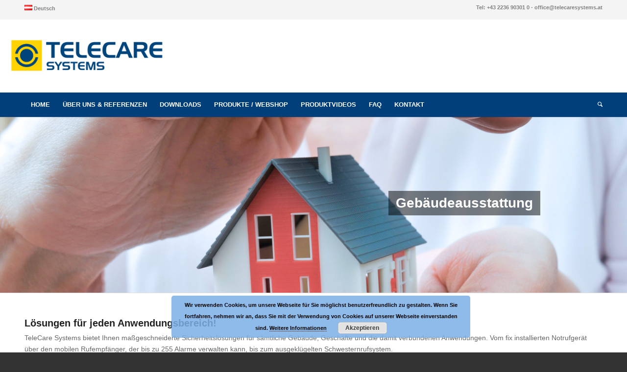

--- FILE ---
content_type: text/html; charset=UTF-8
request_url: https://www.telecaresystems.at/de/gebaudeausstattung/
body_size: 17442
content:
<!DOCTYPE html>
<html lang="de-DE" class="html_stretched responsive av-preloader-disabled  html_header_top html_logo_left html_bottom_nav_header html_menu_left html_custom html_header_sticky html_header_shrinking html_header_topbar_active html_mobile_menu_phone html_header_searchicon html_content_align_center html_header_unstick_top_disabled html_header_stretch_disabled html_minimal_header html_minimal_header_shadow html_elegant-blog html_av-submenu-hidden html_av-submenu-display-click html_av-overlay-side html_av-overlay-side-classic html_av-submenu-noclone html_entry_id_865 av-cookies-no-cookie-consent av-default-lightbox av-no-preview html_text_menu_active av-mobile-menu-switch-default">
<head>
<meta charset="UTF-8" />
<meta name="robots" content="index, follow" />


<!-- mobile setting -->
<meta name="viewport" content="width=device-width, initial-scale=1">

<!-- Scripts/CSS and wp_head hook -->
<title>Gebäudeausstattung &#8211; TeleCare Systems</title>
<meta name='robots' content='max-image-preview:large' />
<link rel="alternate" type="application/rss+xml" title="TeleCare Systems &raquo; Feed" href="https://www.telecaresystems.at/de/feed/" />
<link rel="alternate" type="application/rss+xml" title="TeleCare Systems &raquo; Kommentar-Feed" href="https://www.telecaresystems.at/de/comments/feed/" />
<script type="text/javascript">
window._wpemojiSettings = {"baseUrl":"https:\/\/s.w.org\/images\/core\/emoji\/14.0.0\/72x72\/","ext":".png","svgUrl":"https:\/\/s.w.org\/images\/core\/emoji\/14.0.0\/svg\/","svgExt":".svg","source":{"concatemoji":"https:\/\/www.telecaresystems.at\/wp-includes\/js\/wp-emoji-release.min.js?ver=6.3"}};
/*! This file is auto-generated */
!function(i,n){var o,s,e;function c(e){try{var t={supportTests:e,timestamp:(new Date).valueOf()};sessionStorage.setItem(o,JSON.stringify(t))}catch(e){}}function p(e,t,n){e.clearRect(0,0,e.canvas.width,e.canvas.height),e.fillText(t,0,0);var t=new Uint32Array(e.getImageData(0,0,e.canvas.width,e.canvas.height).data),r=(e.clearRect(0,0,e.canvas.width,e.canvas.height),e.fillText(n,0,0),new Uint32Array(e.getImageData(0,0,e.canvas.width,e.canvas.height).data));return t.every(function(e,t){return e===r[t]})}function u(e,t,n){switch(t){case"flag":return n(e,"\ud83c\udff3\ufe0f\u200d\u26a7\ufe0f","\ud83c\udff3\ufe0f\u200b\u26a7\ufe0f")?!1:!n(e,"\ud83c\uddfa\ud83c\uddf3","\ud83c\uddfa\u200b\ud83c\uddf3")&&!n(e,"\ud83c\udff4\udb40\udc67\udb40\udc62\udb40\udc65\udb40\udc6e\udb40\udc67\udb40\udc7f","\ud83c\udff4\u200b\udb40\udc67\u200b\udb40\udc62\u200b\udb40\udc65\u200b\udb40\udc6e\u200b\udb40\udc67\u200b\udb40\udc7f");case"emoji":return!n(e,"\ud83e\udef1\ud83c\udffb\u200d\ud83e\udef2\ud83c\udfff","\ud83e\udef1\ud83c\udffb\u200b\ud83e\udef2\ud83c\udfff")}return!1}function f(e,t,n){var r="undefined"!=typeof WorkerGlobalScope&&self instanceof WorkerGlobalScope?new OffscreenCanvas(300,150):i.createElement("canvas"),a=r.getContext("2d",{willReadFrequently:!0}),o=(a.textBaseline="top",a.font="600 32px Arial",{});return e.forEach(function(e){o[e]=t(a,e,n)}),o}function t(e){var t=i.createElement("script");t.src=e,t.defer=!0,i.head.appendChild(t)}"undefined"!=typeof Promise&&(o="wpEmojiSettingsSupports",s=["flag","emoji"],n.supports={everything:!0,everythingExceptFlag:!0},e=new Promise(function(e){i.addEventListener("DOMContentLoaded",e,{once:!0})}),new Promise(function(t){var n=function(){try{var e=JSON.parse(sessionStorage.getItem(o));if("object"==typeof e&&"number"==typeof e.timestamp&&(new Date).valueOf()<e.timestamp+604800&&"object"==typeof e.supportTests)return e.supportTests}catch(e){}return null}();if(!n){if("undefined"!=typeof Worker&&"undefined"!=typeof OffscreenCanvas&&"undefined"!=typeof URL&&URL.createObjectURL&&"undefined"!=typeof Blob)try{var e="postMessage("+f.toString()+"("+[JSON.stringify(s),u.toString(),p.toString()].join(",")+"));",r=new Blob([e],{type:"text/javascript"}),a=new Worker(URL.createObjectURL(r),{name:"wpTestEmojiSupports"});return void(a.onmessage=function(e){c(n=e.data),a.terminate(),t(n)})}catch(e){}c(n=f(s,u,p))}t(n)}).then(function(e){for(var t in e)n.supports[t]=e[t],n.supports.everything=n.supports.everything&&n.supports[t],"flag"!==t&&(n.supports.everythingExceptFlag=n.supports.everythingExceptFlag&&n.supports[t]);n.supports.everythingExceptFlag=n.supports.everythingExceptFlag&&!n.supports.flag,n.DOMReady=!1,n.readyCallback=function(){n.DOMReady=!0}}).then(function(){return e}).then(function(){var e;n.supports.everything||(n.readyCallback(),(e=n.source||{}).concatemoji?t(e.concatemoji):e.wpemoji&&e.twemoji&&(t(e.twemoji),t(e.wpemoji)))}))}((window,document),window._wpemojiSettings);
</script>
<style type="text/css">
img.wp-smiley,
img.emoji {
	display: inline !important;
	border: none !important;
	box-shadow: none !important;
	height: 1em !important;
	width: 1em !important;
	margin: 0 0.07em !important;
	vertical-align: -0.1em !important;
	background: none !important;
	padding: 0 !important;
}
</style>
	<link rel='stylesheet' id='avia-grid-css' href='https://www.telecaresystems.at/wp-content/themes/enfold/css/grid.css?ver=4.8.8.1' type='text/css' media='all' />
<link rel='stylesheet' id='avia-base-css' href='https://www.telecaresystems.at/wp-content/themes/enfold/css/base.css?ver=4.8.8.1' type='text/css' media='all' />
<link rel='stylesheet' id='avia-layout-css' href='https://www.telecaresystems.at/wp-content/themes/enfold/css/layout.css?ver=4.8.8.1' type='text/css' media='all' />
<link rel='stylesheet' id='avia-module-audioplayer-css' href='https://www.telecaresystems.at/wp-content/themes/enfold/config-templatebuilder/avia-shortcodes/audio-player/audio-player.css?ver=6.3' type='text/css' media='all' />
<link rel='stylesheet' id='avia-module-blog-css' href='https://www.telecaresystems.at/wp-content/themes/enfold/config-templatebuilder/avia-shortcodes/blog/blog.css?ver=6.3' type='text/css' media='all' />
<link rel='stylesheet' id='avia-module-postslider-css' href='https://www.telecaresystems.at/wp-content/themes/enfold/config-templatebuilder/avia-shortcodes/postslider/postslider.css?ver=6.3' type='text/css' media='all' />
<link rel='stylesheet' id='avia-module-button-css' href='https://www.telecaresystems.at/wp-content/themes/enfold/config-templatebuilder/avia-shortcodes/buttons/buttons.css?ver=6.3' type='text/css' media='all' />
<link rel='stylesheet' id='avia-module-buttonrow-css' href='https://www.telecaresystems.at/wp-content/themes/enfold/config-templatebuilder/avia-shortcodes/buttonrow/buttonrow.css?ver=6.3' type='text/css' media='all' />
<link rel='stylesheet' id='avia-module-button-fullwidth-css' href='https://www.telecaresystems.at/wp-content/themes/enfold/config-templatebuilder/avia-shortcodes/buttons_fullwidth/buttons_fullwidth.css?ver=6.3' type='text/css' media='all' />
<link rel='stylesheet' id='avia-module-catalogue-css' href='https://www.telecaresystems.at/wp-content/themes/enfold/config-templatebuilder/avia-shortcodes/catalogue/catalogue.css?ver=6.3' type='text/css' media='all' />
<link rel='stylesheet' id='avia-module-comments-css' href='https://www.telecaresystems.at/wp-content/themes/enfold/config-templatebuilder/avia-shortcodes/comments/comments.css?ver=6.3' type='text/css' media='all' />
<link rel='stylesheet' id='avia-module-contact-css' href='https://www.telecaresystems.at/wp-content/themes/enfold/config-templatebuilder/avia-shortcodes/contact/contact.css?ver=6.3' type='text/css' media='all' />
<link rel='stylesheet' id='avia-module-slideshow-css' href='https://www.telecaresystems.at/wp-content/themes/enfold/config-templatebuilder/avia-shortcodes/slideshow/slideshow.css?ver=6.3' type='text/css' media='all' />
<link rel='stylesheet' id='avia-module-slideshow-contentpartner-css' href='https://www.telecaresystems.at/wp-content/themes/enfold/config-templatebuilder/avia-shortcodes/contentslider/contentslider.css?ver=6.3' type='text/css' media='all' />
<link rel='stylesheet' id='avia-module-countdown-css' href='https://www.telecaresystems.at/wp-content/themes/enfold/config-templatebuilder/avia-shortcodes/countdown/countdown.css?ver=6.3' type='text/css' media='all' />
<link rel='stylesheet' id='avia-module-gallery-css' href='https://www.telecaresystems.at/wp-content/themes/enfold/config-templatebuilder/avia-shortcodes/gallery/gallery.css?ver=6.3' type='text/css' media='all' />
<link rel='stylesheet' id='avia-module-gallery-hor-css' href='https://www.telecaresystems.at/wp-content/themes/enfold/config-templatebuilder/avia-shortcodes/gallery_horizontal/gallery_horizontal.css?ver=6.3' type='text/css' media='all' />
<link rel='stylesheet' id='avia-module-maps-css' href='https://www.telecaresystems.at/wp-content/themes/enfold/config-templatebuilder/avia-shortcodes/google_maps/google_maps.css?ver=6.3' type='text/css' media='all' />
<link rel='stylesheet' id='avia-module-gridrow-css' href='https://www.telecaresystems.at/wp-content/themes/enfold/config-templatebuilder/avia-shortcodes/grid_row/grid_row.css?ver=6.3' type='text/css' media='all' />
<link rel='stylesheet' id='avia-module-heading-css' href='https://www.telecaresystems.at/wp-content/themes/enfold/config-templatebuilder/avia-shortcodes/heading/heading.css?ver=6.3' type='text/css' media='all' />
<link rel='stylesheet' id='avia-module-rotator-css' href='https://www.telecaresystems.at/wp-content/themes/enfold/config-templatebuilder/avia-shortcodes/headline_rotator/headline_rotator.css?ver=6.3' type='text/css' media='all' />
<link rel='stylesheet' id='avia-module-hr-css' href='https://www.telecaresystems.at/wp-content/themes/enfold/config-templatebuilder/avia-shortcodes/hr/hr.css?ver=6.3' type='text/css' media='all' />
<link rel='stylesheet' id='avia-module-icon-css' href='https://www.telecaresystems.at/wp-content/themes/enfold/config-templatebuilder/avia-shortcodes/icon/icon.css?ver=6.3' type='text/css' media='all' />
<link rel='stylesheet' id='avia-module-iconbox-css' href='https://www.telecaresystems.at/wp-content/themes/enfold/config-templatebuilder/avia-shortcodes/iconbox/iconbox.css?ver=6.3' type='text/css' media='all' />
<link rel='stylesheet' id='avia-module-icongrid-css' href='https://www.telecaresystems.at/wp-content/themes/enfold/config-templatebuilder/avia-shortcodes/icongrid/icongrid.css?ver=6.3' type='text/css' media='all' />
<link rel='stylesheet' id='avia-module-iconlist-css' href='https://www.telecaresystems.at/wp-content/themes/enfold/config-templatebuilder/avia-shortcodes/iconlist/iconlist.css?ver=6.3' type='text/css' media='all' />
<link rel='stylesheet' id='avia-module-image-css' href='https://www.telecaresystems.at/wp-content/themes/enfold/config-templatebuilder/avia-shortcodes/image/image.css?ver=6.3' type='text/css' media='all' />
<link rel='stylesheet' id='avia-module-hotspot-css' href='https://www.telecaresystems.at/wp-content/themes/enfold/config-templatebuilder/avia-shortcodes/image_hotspots/image_hotspots.css?ver=6.3' type='text/css' media='all' />
<link rel='stylesheet' id='avia-module-magazine-css' href='https://www.telecaresystems.at/wp-content/themes/enfold/config-templatebuilder/avia-shortcodes/magazine/magazine.css?ver=6.3' type='text/css' media='all' />
<link rel='stylesheet' id='avia-module-masonry-css' href='https://www.telecaresystems.at/wp-content/themes/enfold/config-templatebuilder/avia-shortcodes/masonry_entries/masonry_entries.css?ver=6.3' type='text/css' media='all' />
<link rel='stylesheet' id='avia-siteloader-css' href='https://www.telecaresystems.at/wp-content/themes/enfold/css/avia-snippet-site-preloader.css?ver=6.3' type='text/css' media='all' />
<link rel='stylesheet' id='avia-module-menu-css' href='https://www.telecaresystems.at/wp-content/themes/enfold/config-templatebuilder/avia-shortcodes/menu/menu.css?ver=6.3' type='text/css' media='all' />
<link rel='stylesheet' id='avia-module-notification-css' href='https://www.telecaresystems.at/wp-content/themes/enfold/config-templatebuilder/avia-shortcodes/notification/notification.css?ver=6.3' type='text/css' media='all' />
<link rel='stylesheet' id='avia-module-numbers-css' href='https://www.telecaresystems.at/wp-content/themes/enfold/config-templatebuilder/avia-shortcodes/numbers/numbers.css?ver=6.3' type='text/css' media='all' />
<link rel='stylesheet' id='avia-module-portfolio-css' href='https://www.telecaresystems.at/wp-content/themes/enfold/config-templatebuilder/avia-shortcodes/portfolio/portfolio.css?ver=6.3' type='text/css' media='all' />
<link rel='stylesheet' id='avia-module-post-metadata-css' href='https://www.telecaresystems.at/wp-content/themes/enfold/config-templatebuilder/avia-shortcodes/post_metadata/post_metadata.css?ver=6.3' type='text/css' media='all' />
<link rel='stylesheet' id='avia-module-progress-bar-css' href='https://www.telecaresystems.at/wp-content/themes/enfold/config-templatebuilder/avia-shortcodes/progressbar/progressbar.css?ver=6.3' type='text/css' media='all' />
<link rel='stylesheet' id='avia-module-promobox-css' href='https://www.telecaresystems.at/wp-content/themes/enfold/config-templatebuilder/avia-shortcodes/promobox/promobox.css?ver=6.3' type='text/css' media='all' />
<link rel='stylesheet' id='avia-sc-search-css' href='https://www.telecaresystems.at/wp-content/themes/enfold/config-templatebuilder/avia-shortcodes/search/search.css?ver=6.3' type='text/css' media='all' />
<link rel='stylesheet' id='avia-module-slideshow-accordion-css' href='https://www.telecaresystems.at/wp-content/themes/enfold/config-templatebuilder/avia-shortcodes/slideshow_accordion/slideshow_accordion.css?ver=6.3' type='text/css' media='all' />
<link rel='stylesheet' id='avia-module-slideshow-feature-image-css' href='https://www.telecaresystems.at/wp-content/themes/enfold/config-templatebuilder/avia-shortcodes/slideshow_feature_image/slideshow_feature_image.css?ver=6.3' type='text/css' media='all' />
<link rel='stylesheet' id='avia-module-slideshow-fullsize-css' href='https://www.telecaresystems.at/wp-content/themes/enfold/config-templatebuilder/avia-shortcodes/slideshow_fullsize/slideshow_fullsize.css?ver=6.3' type='text/css' media='all' />
<link rel='stylesheet' id='avia-module-slideshow-fullscreen-css' href='https://www.telecaresystems.at/wp-content/themes/enfold/config-templatebuilder/avia-shortcodes/slideshow_fullscreen/slideshow_fullscreen.css?ver=6.3' type='text/css' media='all' />
<link rel='stylesheet' id='avia-module-slideshow-ls-css' href='https://www.telecaresystems.at/wp-content/themes/enfold/config-templatebuilder/avia-shortcodes/slideshow_layerslider/slideshow_layerslider.css?ver=6.3' type='text/css' media='all' />
<link rel='stylesheet' id='avia-module-social-css' href='https://www.telecaresystems.at/wp-content/themes/enfold/config-templatebuilder/avia-shortcodes/social_share/social_share.css?ver=6.3' type='text/css' media='all' />
<link rel='stylesheet' id='avia-module-tabsection-css' href='https://www.telecaresystems.at/wp-content/themes/enfold/config-templatebuilder/avia-shortcodes/tab_section/tab_section.css?ver=6.3' type='text/css' media='all' />
<link rel='stylesheet' id='avia-module-table-css' href='https://www.telecaresystems.at/wp-content/themes/enfold/config-templatebuilder/avia-shortcodes/table/table.css?ver=6.3' type='text/css' media='all' />
<link rel='stylesheet' id='avia-module-tabs-css' href='https://www.telecaresystems.at/wp-content/themes/enfold/config-templatebuilder/avia-shortcodes/tabs/tabs.css?ver=6.3' type='text/css' media='all' />
<link rel='stylesheet' id='avia-module-team-css' href='https://www.telecaresystems.at/wp-content/themes/enfold/config-templatebuilder/avia-shortcodes/team/team.css?ver=6.3' type='text/css' media='all' />
<link rel='stylesheet' id='avia-module-testimonials-css' href='https://www.telecaresystems.at/wp-content/themes/enfold/config-templatebuilder/avia-shortcodes/testimonials/testimonials.css?ver=6.3' type='text/css' media='all' />
<link rel='stylesheet' id='avia-module-timeline-css' href='https://www.telecaresystems.at/wp-content/themes/enfold/config-templatebuilder/avia-shortcodes/timeline/timeline.css?ver=6.3' type='text/css' media='all' />
<link rel='stylesheet' id='avia-module-toggles-css' href='https://www.telecaresystems.at/wp-content/themes/enfold/config-templatebuilder/avia-shortcodes/toggles/toggles.css?ver=6.3' type='text/css' media='all' />
<link rel='stylesheet' id='avia-module-video-css' href='https://www.telecaresystems.at/wp-content/themes/enfold/config-templatebuilder/avia-shortcodes/video/video.css?ver=6.3' type='text/css' media='all' />
<link rel='stylesheet' id='wp-block-library-css' href='https://www.telecaresystems.at/wp-includes/css/dist/block-library/style.min.css?ver=6.3' type='text/css' media='all' />
<style id='classic-theme-styles-inline-css' type='text/css'>
/*! This file is auto-generated */
.wp-block-button__link{color:#fff;background-color:#32373c;border-radius:9999px;box-shadow:none;text-decoration:none;padding:calc(.667em + 2px) calc(1.333em + 2px);font-size:1.125em}.wp-block-file__button{background:#32373c;color:#fff;text-decoration:none}
</style>
<style id='global-styles-inline-css' type='text/css'>
body{--wp--preset--color--black: #000000;--wp--preset--color--cyan-bluish-gray: #abb8c3;--wp--preset--color--white: #ffffff;--wp--preset--color--pale-pink: #f78da7;--wp--preset--color--vivid-red: #cf2e2e;--wp--preset--color--luminous-vivid-orange: #ff6900;--wp--preset--color--luminous-vivid-amber: #fcb900;--wp--preset--color--light-green-cyan: #7bdcb5;--wp--preset--color--vivid-green-cyan: #00d084;--wp--preset--color--pale-cyan-blue: #8ed1fc;--wp--preset--color--vivid-cyan-blue: #0693e3;--wp--preset--color--vivid-purple: #9b51e0;--wp--preset--gradient--vivid-cyan-blue-to-vivid-purple: linear-gradient(135deg,rgba(6,147,227,1) 0%,rgb(155,81,224) 100%);--wp--preset--gradient--light-green-cyan-to-vivid-green-cyan: linear-gradient(135deg,rgb(122,220,180) 0%,rgb(0,208,130) 100%);--wp--preset--gradient--luminous-vivid-amber-to-luminous-vivid-orange: linear-gradient(135deg,rgba(252,185,0,1) 0%,rgba(255,105,0,1) 100%);--wp--preset--gradient--luminous-vivid-orange-to-vivid-red: linear-gradient(135deg,rgba(255,105,0,1) 0%,rgb(207,46,46) 100%);--wp--preset--gradient--very-light-gray-to-cyan-bluish-gray: linear-gradient(135deg,rgb(238,238,238) 0%,rgb(169,184,195) 100%);--wp--preset--gradient--cool-to-warm-spectrum: linear-gradient(135deg,rgb(74,234,220) 0%,rgb(151,120,209) 20%,rgb(207,42,186) 40%,rgb(238,44,130) 60%,rgb(251,105,98) 80%,rgb(254,248,76) 100%);--wp--preset--gradient--blush-light-purple: linear-gradient(135deg,rgb(255,206,236) 0%,rgb(152,150,240) 100%);--wp--preset--gradient--blush-bordeaux: linear-gradient(135deg,rgb(254,205,165) 0%,rgb(254,45,45) 50%,rgb(107,0,62) 100%);--wp--preset--gradient--luminous-dusk: linear-gradient(135deg,rgb(255,203,112) 0%,rgb(199,81,192) 50%,rgb(65,88,208) 100%);--wp--preset--gradient--pale-ocean: linear-gradient(135deg,rgb(255,245,203) 0%,rgb(182,227,212) 50%,rgb(51,167,181) 100%);--wp--preset--gradient--electric-grass: linear-gradient(135deg,rgb(202,248,128) 0%,rgb(113,206,126) 100%);--wp--preset--gradient--midnight: linear-gradient(135deg,rgb(2,3,129) 0%,rgb(40,116,252) 100%);--wp--preset--font-size--small: 13px;--wp--preset--font-size--medium: 20px;--wp--preset--font-size--large: 36px;--wp--preset--font-size--x-large: 42px;--wp--preset--spacing--20: 0.44rem;--wp--preset--spacing--30: 0.67rem;--wp--preset--spacing--40: 1rem;--wp--preset--spacing--50: 1.5rem;--wp--preset--spacing--60: 2.25rem;--wp--preset--spacing--70: 3.38rem;--wp--preset--spacing--80: 5.06rem;--wp--preset--shadow--natural: 6px 6px 9px rgba(0, 0, 0, 0.2);--wp--preset--shadow--deep: 12px 12px 50px rgba(0, 0, 0, 0.4);--wp--preset--shadow--sharp: 6px 6px 0px rgba(0, 0, 0, 0.2);--wp--preset--shadow--outlined: 6px 6px 0px -3px rgba(255, 255, 255, 1), 6px 6px rgba(0, 0, 0, 1);--wp--preset--shadow--crisp: 6px 6px 0px rgba(0, 0, 0, 1);}:where(.is-layout-flex){gap: 0.5em;}:where(.is-layout-grid){gap: 0.5em;}body .is-layout-flow > .alignleft{float: left;margin-inline-start: 0;margin-inline-end: 2em;}body .is-layout-flow > .alignright{float: right;margin-inline-start: 2em;margin-inline-end: 0;}body .is-layout-flow > .aligncenter{margin-left: auto !important;margin-right: auto !important;}body .is-layout-constrained > .alignleft{float: left;margin-inline-start: 0;margin-inline-end: 2em;}body .is-layout-constrained > .alignright{float: right;margin-inline-start: 2em;margin-inline-end: 0;}body .is-layout-constrained > .aligncenter{margin-left: auto !important;margin-right: auto !important;}body .is-layout-constrained > :where(:not(.alignleft):not(.alignright):not(.alignfull)){max-width: var(--wp--style--global--content-size);margin-left: auto !important;margin-right: auto !important;}body .is-layout-constrained > .alignwide{max-width: var(--wp--style--global--wide-size);}body .is-layout-flex{display: flex;}body .is-layout-flex{flex-wrap: wrap;align-items: center;}body .is-layout-flex > *{margin: 0;}body .is-layout-grid{display: grid;}body .is-layout-grid > *{margin: 0;}:where(.wp-block-columns.is-layout-flex){gap: 2em;}:where(.wp-block-columns.is-layout-grid){gap: 2em;}:where(.wp-block-post-template.is-layout-flex){gap: 1.25em;}:where(.wp-block-post-template.is-layout-grid){gap: 1.25em;}.has-black-color{color: var(--wp--preset--color--black) !important;}.has-cyan-bluish-gray-color{color: var(--wp--preset--color--cyan-bluish-gray) !important;}.has-white-color{color: var(--wp--preset--color--white) !important;}.has-pale-pink-color{color: var(--wp--preset--color--pale-pink) !important;}.has-vivid-red-color{color: var(--wp--preset--color--vivid-red) !important;}.has-luminous-vivid-orange-color{color: var(--wp--preset--color--luminous-vivid-orange) !important;}.has-luminous-vivid-amber-color{color: var(--wp--preset--color--luminous-vivid-amber) !important;}.has-light-green-cyan-color{color: var(--wp--preset--color--light-green-cyan) !important;}.has-vivid-green-cyan-color{color: var(--wp--preset--color--vivid-green-cyan) !important;}.has-pale-cyan-blue-color{color: var(--wp--preset--color--pale-cyan-blue) !important;}.has-vivid-cyan-blue-color{color: var(--wp--preset--color--vivid-cyan-blue) !important;}.has-vivid-purple-color{color: var(--wp--preset--color--vivid-purple) !important;}.has-black-background-color{background-color: var(--wp--preset--color--black) !important;}.has-cyan-bluish-gray-background-color{background-color: var(--wp--preset--color--cyan-bluish-gray) !important;}.has-white-background-color{background-color: var(--wp--preset--color--white) !important;}.has-pale-pink-background-color{background-color: var(--wp--preset--color--pale-pink) !important;}.has-vivid-red-background-color{background-color: var(--wp--preset--color--vivid-red) !important;}.has-luminous-vivid-orange-background-color{background-color: var(--wp--preset--color--luminous-vivid-orange) !important;}.has-luminous-vivid-amber-background-color{background-color: var(--wp--preset--color--luminous-vivid-amber) !important;}.has-light-green-cyan-background-color{background-color: var(--wp--preset--color--light-green-cyan) !important;}.has-vivid-green-cyan-background-color{background-color: var(--wp--preset--color--vivid-green-cyan) !important;}.has-pale-cyan-blue-background-color{background-color: var(--wp--preset--color--pale-cyan-blue) !important;}.has-vivid-cyan-blue-background-color{background-color: var(--wp--preset--color--vivid-cyan-blue) !important;}.has-vivid-purple-background-color{background-color: var(--wp--preset--color--vivid-purple) !important;}.has-black-border-color{border-color: var(--wp--preset--color--black) !important;}.has-cyan-bluish-gray-border-color{border-color: var(--wp--preset--color--cyan-bluish-gray) !important;}.has-white-border-color{border-color: var(--wp--preset--color--white) !important;}.has-pale-pink-border-color{border-color: var(--wp--preset--color--pale-pink) !important;}.has-vivid-red-border-color{border-color: var(--wp--preset--color--vivid-red) !important;}.has-luminous-vivid-orange-border-color{border-color: var(--wp--preset--color--luminous-vivid-orange) !important;}.has-luminous-vivid-amber-border-color{border-color: var(--wp--preset--color--luminous-vivid-amber) !important;}.has-light-green-cyan-border-color{border-color: var(--wp--preset--color--light-green-cyan) !important;}.has-vivid-green-cyan-border-color{border-color: var(--wp--preset--color--vivid-green-cyan) !important;}.has-pale-cyan-blue-border-color{border-color: var(--wp--preset--color--pale-cyan-blue) !important;}.has-vivid-cyan-blue-border-color{border-color: var(--wp--preset--color--vivid-cyan-blue) !important;}.has-vivid-purple-border-color{border-color: var(--wp--preset--color--vivid-purple) !important;}.has-vivid-cyan-blue-to-vivid-purple-gradient-background{background: var(--wp--preset--gradient--vivid-cyan-blue-to-vivid-purple) !important;}.has-light-green-cyan-to-vivid-green-cyan-gradient-background{background: var(--wp--preset--gradient--light-green-cyan-to-vivid-green-cyan) !important;}.has-luminous-vivid-amber-to-luminous-vivid-orange-gradient-background{background: var(--wp--preset--gradient--luminous-vivid-amber-to-luminous-vivid-orange) !important;}.has-luminous-vivid-orange-to-vivid-red-gradient-background{background: var(--wp--preset--gradient--luminous-vivid-orange-to-vivid-red) !important;}.has-very-light-gray-to-cyan-bluish-gray-gradient-background{background: var(--wp--preset--gradient--very-light-gray-to-cyan-bluish-gray) !important;}.has-cool-to-warm-spectrum-gradient-background{background: var(--wp--preset--gradient--cool-to-warm-spectrum) !important;}.has-blush-light-purple-gradient-background{background: var(--wp--preset--gradient--blush-light-purple) !important;}.has-blush-bordeaux-gradient-background{background: var(--wp--preset--gradient--blush-bordeaux) !important;}.has-luminous-dusk-gradient-background{background: var(--wp--preset--gradient--luminous-dusk) !important;}.has-pale-ocean-gradient-background{background: var(--wp--preset--gradient--pale-ocean) !important;}.has-electric-grass-gradient-background{background: var(--wp--preset--gradient--electric-grass) !important;}.has-midnight-gradient-background{background: var(--wp--preset--gradient--midnight) !important;}.has-small-font-size{font-size: var(--wp--preset--font-size--small) !important;}.has-medium-font-size{font-size: var(--wp--preset--font-size--medium) !important;}.has-large-font-size{font-size: var(--wp--preset--font-size--large) !important;}.has-x-large-font-size{font-size: var(--wp--preset--font-size--x-large) !important;}
.wp-block-navigation a:where(:not(.wp-element-button)){color: inherit;}
:where(.wp-block-post-template.is-layout-flex){gap: 1.25em;}:where(.wp-block-post-template.is-layout-grid){gap: 1.25em;}
:where(.wp-block-columns.is-layout-flex){gap: 2em;}:where(.wp-block-columns.is-layout-grid){gap: 2em;}
.wp-block-pullquote{font-size: 1.5em;line-height: 1.6;}
</style>
<link rel='stylesheet' id='wpgs-styles1-css' href='https://www.telecaresystems.at/wp-content/plugins/gspeech/includes/css/gspeech.css?g_version=3.0.4&#038;ver=6.3' type='text/css' media='all' />
<link rel='stylesheet' id='wpgs-styles12-css' href='https://www.telecaresystems.at/wp-content/plugins/gspeech/includes/css/the-tooltip.css?g_version=3.0.4&#038;ver=6.3' type='text/css' media='all' />
<link rel='stylesheet' id='avia-scs-css' href='https://www.telecaresystems.at/wp-content/themes/enfold/css/shortcodes.css?ver=4.8.8.1' type='text/css' media='all' />
<link rel='stylesheet' id='avia-popup-css-css' href='https://www.telecaresystems.at/wp-content/themes/enfold/js/aviapopup/magnific-popup.css?ver=4.8.8.1' type='text/css' media='screen' />
<link rel='stylesheet' id='avia-lightbox-css' href='https://www.telecaresystems.at/wp-content/themes/enfold/css/avia-snippet-lightbox.css?ver=4.8.8.1' type='text/css' media='screen' />
<link rel='stylesheet' id='avia-widget-css-css' href='https://www.telecaresystems.at/wp-content/themes/enfold/css/avia-snippet-widget.css?ver=4.8.8.1' type='text/css' media='screen' />
<link rel='stylesheet' id='mediaelement-css' href='https://www.telecaresystems.at/wp-includes/js/mediaelement/mediaelementplayer-legacy.min.css?ver=4.2.17' type='text/css' media='all' />
<link rel='stylesheet' id='wp-mediaelement-css' href='https://www.telecaresystems.at/wp-includes/js/mediaelement/wp-mediaelement.min.css?ver=6.3' type='text/css' media='all' />
<link rel='stylesheet' id='avia-dynamic-css' href='https://www.telecaresystems.at/wp-content/uploads/dynamic_avia/enfold.css?ver=6888b0d9ab6d6' type='text/css' media='all' />
<link rel='stylesheet' id='avia-custom-css' href='https://www.telecaresystems.at/wp-content/themes/enfold/css/custom.css?ver=4.8.8.1' type='text/css' media='all' />
<link rel='stylesheet' id='avia-single-post-865-css' href='https://www.telecaresystems.at/wp-content/uploads/avia_posts_css/post-865.css?ver=ver-1753794386' type='text/css' media='all' />
<script type='text/javascript' src='https://www.telecaresystems.at/wp-includes/js/jquery/jquery.min.js?ver=3.7.0' id='jquery-core-js'></script>
<script type='text/javascript' src='https://www.telecaresystems.at/wp-includes/js/jquery/jquery-migrate.min.js?ver=3.4.1' id='jquery-migrate-js'></script>
<script type='text/javascript' src='https://www.telecaresystems.at/wp-content/plugins/gspeech/includes/js/color.js?g_version=3.0.4&#038;ver=6.3' id='wpgs-script4-js'></script>
<script type='text/javascript' src='https://www.telecaresystems.at/wp-content/plugins/gspeech/includes/js/jQueryRotate.2.1.js?g_version=3.0.4&#038;ver=6.3' id='wpgs-script5-js'></script>
<script type='text/javascript' src='https://www.telecaresystems.at/wp-content/plugins/gspeech/includes/js/easing.js?g_version=3.0.4&#038;ver=6.3' id='wpgs-script7-js'></script>
<script type='text/javascript' src='https://www.telecaresystems.at/wp-content/plugins/gspeech/includes/js/mediaelement-and-player.min.js?g_version=3.0.4&#038;ver=6.3' id='wpgs-script6-js'></script>
<script type='text/javascript' src='https://www.telecaresystems.at/wp-content/themes/enfold/js/avia-compat.js?ver=4.8.8.1' id='avia-compat-js'></script>
<link rel="https://api.w.org/" href="https://www.telecaresystems.at/wp-json/" /><link rel="alternate" type="application/json" href="https://www.telecaresystems.at/wp-json/wp/v2/pages/865" /><link rel="EditURI" type="application/rsd+xml" title="RSD" href="https://www.telecaresystems.at/xmlrpc.php?rsd" />
<meta name="generator" content="WordPress 6.3" />
<link rel="canonical" href="https://www.telecaresystems.at/de/gebaudeausstattung/" />
<link rel='shortlink' href='https://www.telecaresystems.at/?p=865' />
<link rel="alternate" type="application/json+oembed" href="https://www.telecaresystems.at/wp-json/oembed/1.0/embed?url=https%3A%2F%2Fwww.telecaresystems.at%2Fde%2Fgebaudeausstattung%2F" />
<link rel="alternate" type="text/xml+oembed" href="https://www.telecaresystems.at/wp-json/oembed/1.0/embed?url=https%3A%2F%2Fwww.telecaresystems.at%2Fde%2Fgebaudeausstattung%2F&#038;format=xml" />
<link rel="profile" href="http://gmpg.org/xfn/11" />
<link rel="alternate" type="application/rss+xml" title="TeleCare Systems RSS2 Feed" href="https://www.telecaresystems.at/de/feed/" />
<link rel="pingback" href="https://www.telecaresystems.at/xmlrpc.php" />

<style type='text/css' media='screen'>
 #top #header_main > .container, #top #header_main > .container .main_menu  .av-main-nav > li > a, #top #header_main #menu-item-shop .cart_dropdown_link{ height:150px; line-height: 150px; }
 .html_top_nav_header .av-logo-container{ height:150px;  }
 .html_header_top.html_header_sticky #top #wrap_all #main{ padding-top:232px; } 
</style>
<!--[if lt IE 9]><script src="https://www.telecaresystems.at/wp-content/themes/enfold/js/html5shiv.js"></script><![endif]-->
<link rel="icon" href="https://www.telecaresystems.at/wp-content/uploads/2017/06/square-logo-300x300.jpg" type="image/x-icon">
<style type="text/css">.broken_link, a.broken_link {
	text-decoration: line-through;
}</style><link rel="icon" href="https://www.telecaresystems.at/wp-content/uploads/2017/06/cropped-square-logo-1-32x32.jpg" sizes="32x32" />
<link rel="icon" href="https://www.telecaresystems.at/wp-content/uploads/2017/06/cropped-square-logo-1-192x192.jpg" sizes="192x192" />
<link rel="apple-touch-icon" href="https://www.telecaresystems.at/wp-content/uploads/2017/06/cropped-square-logo-1-180x180.jpg" />
<meta name="msapplication-TileImage" content="https://www.telecaresystems.at/wp-content/uploads/2017/06/cropped-square-logo-1-270x270.jpg" />
<style type='text/css'>
@font-face {font-family: 'entypo-fontello'; font-weight: normal; font-style: normal; font-display: auto;
src: url('https://www.telecaresystems.at/wp-content/themes/enfold/config-templatebuilder/avia-template-builder/assets/fonts/entypo-fontello.woff2') format('woff2'),
url('https://www.telecaresystems.at/wp-content/themes/enfold/config-templatebuilder/avia-template-builder/assets/fonts/entypo-fontello.woff') format('woff'),
url('https://www.telecaresystems.at/wp-content/themes/enfold/config-templatebuilder/avia-template-builder/assets/fonts/entypo-fontello.ttf') format('truetype'),
url('https://www.telecaresystems.at/wp-content/themes/enfold/config-templatebuilder/avia-template-builder/assets/fonts/entypo-fontello.svg#entypo-fontello') format('svg'),
url('https://www.telecaresystems.at/wp-content/themes/enfold/config-templatebuilder/avia-template-builder/assets/fonts/entypo-fontello.eot'),
url('https://www.telecaresystems.at/wp-content/themes/enfold/config-templatebuilder/avia-template-builder/assets/fonts/entypo-fontello.eot?#iefix') format('embedded-opentype');
} #top .avia-font-entypo-fontello, body .avia-font-entypo-fontello, html body [data-av_iconfont='entypo-fontello']:before{ font-family: 'entypo-fontello'; }
</style>

<!--
Debugging Info for Theme support: 

Theme: Enfold
Version: 4.8.8.1
Installed: enfold
AviaFramework Version: 5.0
AviaBuilder Version: 4.8
aviaElementManager Version: 1.0.1
ML:256-PU:34-PLA:16
WP:6.3
Compress: CSS:disabled - JS:disabled
Updates: disabled
PLAu:15
-->
</head>

<body id="top" class="page-template-default page page-id-865 stretched rtl_columns av-curtain-numeric verdana-websave verdana  avia-responsive-images-support av-recaptcha-enabled av-google-badge-hide" itemscope="itemscope" itemtype="https://schema.org/WebPage" ><div style="display:none">
    	<span class="gspeech_selection gspeech_style_1" roll="1">Herzlich Willkommen, um Ihnen einen möglichst bequemen Besuch auf unserer Seite zu ermöglichen, haben wir für Sie die Möglichkeit integriert sich den Text durch markieren vorlesen zu lassen.</span>
    	<span class="gspeech_pro_main_wrapper">&nbsp;
    	<span class="sexy_tooltip"><span class="the-tooltip top left sexy_tooltip_1"><span class="tooltip_inner">Click to listen highlighted text!</span></span></span>
    	<span class="sound_container_pro greeting_block sound_div_1" language="de" roll="1" autoplaypro="0" speechtimeout="4" selector="" eventpro="" title="" style=""><span class="sound_text_pro">Herzlich Willkommen, um Ihnen einen möglichst bequemen Besuch auf unserer Seite zu ermöglichen, haben wir für Sie die Möglichkeit integriert sich den Text durch markieren vorlesen zu lassen.</span></span>
    	</span></div>

	
	<div id='wrap_all'>

	
<header id='header' class='all_colors header_color light_bg_color  av_header_top av_logo_left av_bottom_nav_header av_menu_left av_custom av_header_sticky av_header_shrinking av_header_stretch_disabled av_mobile_menu_phone av_header_searchicon av_header_unstick_top_disabled av_minimal_header av_minimal_header_shadow av_header_border_disabled'  role="banner" itemscope="itemscope" itemtype="https://schema.org/WPHeader" >

		<div id='header_meta' class='container_wrap container_wrap_meta  av_secondary_left av_extra_header_active av_phone_active_right av_entry_id_865'>

			      <div class='container'>
			      <nav class='sub_menu'  role="navigation" itemscope="itemscope" itemtype="https://schema.org/SiteNavigationElement" ><ul role="menu" class="menu" id="avia2-menu"><li role="menuitem" id="menu-item-281" class="pll-parent-menu-item menu-item menu-item-type-custom menu-item-object-custom current-menu-parent menu-item-has-children menu-item-281"><a href="#pll_switcher"><img src="[data-uri]" alt="Deutsch" width="16" height="11" style="width: 16px; height: 11px;" /><span style="margin-left:0.3em;">Deutsch</span></a>
<ul class="sub-menu">
	<li role="menuitem" id="menu-item-281-de" class="lang-item lang-item-40 lang-item-de current-lang lang-item-first menu-item menu-item-type-custom menu-item-object-custom menu-item-281-de"><a href="https://www.telecaresystems.at/de/gebaudeausstattung/" hreflang="de-DE" lang="de-DE"><img src="[data-uri]" alt="Deutsch" width="16" height="11" style="width: 16px; height: 11px;" /><span style="margin-left:0.3em;">Deutsch</span></a></li>
	<li role="menuitem" id="menu-item-281-en" class="lang-item lang-item-28 lang-item-en no-translation menu-item menu-item-type-custom menu-item-object-custom menu-item-281-en"><a href="https://www.telecaresystems.at/en/home-en/" hreflang="en-GB" lang="en-GB"><img src="[data-uri]" alt="English" width="16" height="11" style="width: 16px; height: 11px;" /><span style="margin-left:0.3em;">English</span></a></li>
</ul>
</li>
</ul></nav><div class='phone-info with_nav'><div>Tel: +43 2236 90301 0 - office@telecaresystems.at</div></div>			      </div>
		</div>

		<div  id='header_main' class='container_wrap container_wrap_logo'>

        <div class='container av-logo-container'><div class='inner-container'><span class='logo avia-standard-logo'><a href='https://www.telecaresystems.at/de/home-de/' class=''><img src="https://www.telecaresystems.at/wp-content/uploads/2016/10/logo3.png" srcset="https://www.telecaresystems.at/wp-content/uploads/2016/10/logo3.png 680w, https://www.telecaresystems.at/wp-content/uploads/2016/10/logo3-300x138.png 300w, https://www.telecaresystems.at/wp-content/uploads/2016/10/logo3-450x206.png 450w" sizes="(max-width: 680px) 100vw, 680px" height="100" width="300" alt='TeleCare Systems' title='logo3' /></a></span></div></div><div id='header_main_alternate' class='container_wrap'><div class='container'><nav class='main_menu' data-selectname='Wähle eine Seite'  role="navigation" itemscope="itemscope" itemtype="https://schema.org/SiteNavigationElement" ><div class="avia-menu av-main-nav-wrap"><ul role="menu" class="menu av-main-nav" id="avia-menu"><li role="menuitem" id="menu-item-545" class="menu-item menu-item-type-post_type menu-item-object-page menu-item-home menu-item-top-level menu-item-top-level-1"><a href="https://www.telecaresystems.at/de/home-de/" itemprop="url" tabindex="0"><span class="avia-bullet"></span><span class="avia-menu-text">HOME</span><span class="avia-menu-fx"><span class="avia-arrow-wrap"><span class="avia-arrow"></span></span></span></a></li>
<li role="menuitem" id="menu-item-526" class="menu-item menu-item-type-post_type menu-item-object-page menu-item-top-level menu-item-top-level-2"><a href="https://www.telecaresystems.at/de/ueber-uns-referenzen/" itemprop="url" tabindex="0"><span class="avia-bullet"></span><span class="avia-menu-text">ÜBER UNS &#038; REFERENZEN</span><span class="avia-menu-fx"><span class="avia-arrow-wrap"><span class="avia-arrow"></span></span></span></a></li>
<li role="menuitem" id="menu-item-525" class="menu-item menu-item-type-post_type menu-item-object-page menu-item-top-level menu-item-top-level-3"><a href="https://www.telecaresystems.at/de/downloads/" itemprop="url" tabindex="0"><span class="avia-bullet"></span><span class="avia-menu-text">DOWNLOADS</span><span class="avia-menu-fx"><span class="avia-arrow-wrap"><span class="avia-arrow"></span></span></span></a></li>
<li role="menuitem" id="menu-item-528" class="menu-item menu-item-type-custom menu-item-object-custom menu-item-top-level menu-item-top-level-4"><a href="https://www.telecaresystems.at/webshop/" itemprop="url" tabindex="0"><span class="avia-bullet"></span><span class="avia-menu-text">PRODUKTE / WEBSHOP</span><span class="avia-menu-fx"><span class="avia-arrow-wrap"><span class="avia-arrow"></span></span></span></a></li>
<li role="menuitem" id="menu-item-2158" class="menu-item menu-item-type-post_type menu-item-object-page menu-item-top-level menu-item-top-level-5"><a href="https://www.telecaresystems.at/de/videos/" itemprop="url" tabindex="0"><span class="avia-bullet"></span><span class="avia-menu-text">PRODUKTVIDEOS</span><span class="avia-menu-fx"><span class="avia-arrow-wrap"><span class="avia-arrow"></span></span></span></a></li>
<li role="menuitem" id="menu-item-1074" class="menu-item menu-item-type-post_type menu-item-object-page menu-item-top-level menu-item-top-level-6"><a href="https://www.telecaresystems.at/de/faq/" itemprop="url" tabindex="0"><span class="avia-bullet"></span><span class="avia-menu-text">FAQ</span><span class="avia-menu-fx"><span class="avia-arrow-wrap"><span class="avia-arrow"></span></span></span></a></li>
<li role="menuitem" id="menu-item-527" class="menu-item menu-item-type-post_type menu-item-object-page menu-item-top-level menu-item-top-level-7"><a href="https://www.telecaresystems.at/de/contact-de/" itemprop="url" tabindex="0"><span class="avia-bullet"></span><span class="avia-menu-text">KONTAKT</span><span class="avia-menu-fx"><span class="avia-arrow-wrap"><span class="avia-arrow"></span></span></span></a></li>
<li id="menu-item-search" class="noMobile menu-item menu-item-search-dropdown menu-item-avia-special" role="menuitem"><a aria-label="Suche" href="?s=" rel="nofollow" data-avia-search-tooltip="

&lt;form role=&quot;search&quot; action=&quot;https://www.telecaresystems.at/de/&quot; id=&quot;searchform&quot; method=&quot;get&quot; class=&quot;&quot;&gt;
	&lt;div&gt;
		&lt;input type=&quot;submit&quot; value=&quot;&quot; id=&quot;searchsubmit&quot; class=&quot;button avia-font-entypo-fontello&quot; /&gt;
		&lt;input type=&quot;text&quot; id=&quot;s&quot; name=&quot;s&quot; value=&quot;&quot; placeholder='Suche' /&gt;
			&lt;/div&gt;
&lt;/form&gt;
" aria-hidden='false' data-av_icon='' data-av_iconfont='entypo-fontello'><span class="avia_hidden_link_text">Suche</span></a></li><li class="av-burger-menu-main menu-item-avia-special ">
	        			<a href="#" aria-label="Menü" aria-hidden="false">
							<span class="av-hamburger av-hamburger--spin av-js-hamburger">
								<span class="av-hamburger-box">
						          <span class="av-hamburger-inner"></span>
						          <strong>Menü</strong>
								</span>
							</span>
							<span class="avia_hidden_link_text">Menü</span>
						</a>
	        		   </li></ul></div></nav></div> </div> 
		<!-- end container_wrap-->
		</div>
		<div class='header_bg'></div>

<!-- end header -->
</header>

	<div id='main' class='all_colors' data-scroll-offset='150'>

	<div id='full_slider_1'  class='avia-fullwidth-slider main_color avia-shadow   avia-builder-el-0  el_before_av_textblock  avia-builder-el-first   container_wrap fullsize'  ><div   data-size='featured'  data-lightbox_size='large'  data-animation='fade'  data-conditional_play=''  data-ids='268'  data-video_counter='0'  data-autoplay='true'  data-bg_slider='false'  data-slide_height=''  data-handle='av_slideshow_full'  data-interval='5'  data-class=' '  data-el_id=''  data-css_id=''  data-scroll_down=''  data-control_layout='av-control-default'  data-custom_markup=''  data-perma_caption='aviaTBperma_caption'  data-autoplay_stopper=''  data-image_attachment=''  data-min_height='0px'  data-lazy_loading='disabled'  data-src=''  data-position='top left'  data-repeat='no-repeat'  data-attach='scroll'  data-stretch=''  data-img_scrset=''  data-default-height='28.666666666667'  class='avia-slideshow avia-slideshow-1  av-control-default av-default-height-applied avia-slideshow-featured av_slideshow_full   avia-fade-slider '  itemprop="image" itemscope="itemscope" itemtype="https://schema.org/ImageObject" ><ul class='avia-slideshow-inner ' style='padding-bottom: 28.666666666667%;' ><li  class=' av-single-slide slide-1 ' ><div data-rel='slideshow-1' class='avia-slide-wrap '   ><img decoding="async" class="wp-image-268 avia-img-lazy-loading-not-268"  src="https://www.telecaresystems.at/wp-content/uploads/2015/10/telecare2-1500x430.jpg" width="1500" height="430" title='House in human hands' alt=''  itemprop="thumbnailUrl"   /></div></li></ul><div class = "caption_fullwidth av-slideshow-caption caption_right caption_right_framed caption_framed"><div class = "container caption_container"><div class = "slideshow_caption"><div class = "slideshow_inner_caption"><div class = "slideshow_align_caption"><h2  class='avia-caption-title  '  itemprop="name" >Gebäudeausstattung</h2></div></div></div></div></div></div></div><div id='after_full_slider_1'  class='main_color av_default_container_wrap container_wrap fullsize'  ><div class='container av-section-cont-open' ><div class='template-page content  av-content-full alpha units'><div class='post-entry post-entry-type-page post-entry-865'><div class='entry-content-wrapper clearfix'>
<section  class='av_textblock_section av-2xpg1d-c833e44773faafb9f8d96643767d5d87'  itemscope="itemscope" itemtype="https://schema.org/CreativeWork" ><div class='avia_textblock'  itemprop="text" ><h3>Lösungen für jeden Anwendungsbereich!</h3>
<div class="articleSummary">TeleCare Systems bietet Ihnen maßgeschneiderte Sicherheitslösungen für sämtliche Gebäude, Geschäfte und die damit verbundenen Anwendungen. Vom fix installierten Notrufgerät über den mobilen Rufempfänger, der bis zu 255 Alarme verwalten kann, bis zum ausgeklügelten Schwesternrufsystem.</div>
</div></section>
<div  class='hr av-2rb0ih-fc92e6b93da283d14de63e6655212d43 hr-custom  avia-builder-el-2  el_after_av_textblock  el_before_av_section  avia-builder-el-last  hr-center hr-icon-no'><span class='hr-inner inner-border-av-border-thin'><span class="hr-inner-style"></span></span></div>
</div></div></div><!-- close content main div --></div></div><div id='av_section_1'  class='avia-section av-2idq5l-e6760867e638900c4175d24e1794e114 main_color avia-section-no-padding avia-no-border-styling  avia-builder-el-3  el_after_av_hr  el_before_av_hr  avia-bg-style-scroll container_wrap fullsize'  ><div class='container av-section-cont-open' ><div class='template-page content  av-content-full alpha units'><div class='post-entry post-entry-type-page post-entry-865'><div class='entry-content-wrapper clearfix'>
<div class='flex_column av-2d8y5d-b138edf4f1d501e1d924e8809b9836f7 av_one_half  avia-builder-el-4  el_before_av_one_half  avia-builder-el-first  first flex_column_div av-zero-column-padding '   ><div  class='avia-image-container av-2b1av5-6b4915cc7f6787a13e8dae3dc39c2c3c av-styling- av-hover-grow avia-align-center  avia-builder-el-5  el_before_av_textblock  avia-builder-el-first  noHover av-overlay-on-hover'  itemprop="image" itemscope="itemscope" itemtype="https://schema.org/ImageObject" ><div class="avia-image-container-inner"><div class="avia-image-overlay-wrap"><a href="mailto:mailto:office@tcsc.at?subject=ma%C3%9Fgeschneiderte%20Sicherheitsl%C3%B6sung%20(Internetanfrage)&amp;body=Liebes%20TeleCare%20Team%2C%0A%0Abitte%20senden%20Sie%20mir%20n%C3%A4here%20Informationen%20%C3%BCber%20die%20M%C3%B6glichkeiten%20von%20Notrufsystemen%20f%C3%BCr%20den%20Pflege%20Bereich%2C%20betreutes%20Wohnen%20bzw.%20Demenzbetreuung%20zu.%20%0AAnsprechpartner%2FIn%3A%20%0AR%C3%BCckrufnummer%3A%20%0AeMail%3A%20" class='avia_image' ><div class="av-image-caption-overlay"><div class="av-caption-image-overlay-bg"></div><div class="av-image-caption-overlay-position"><div class="av-image-caption-overlay-center"><p>Kontakt aufnehmen</p>
</div></div></div><img decoding="async" width="845" height="684" class='wp-image-870 avia-img-lazy-loading-not-870 avia_image' src="https://www.telecaresystems.at/wp-content/uploads/2017/04/0015_1000x1000-845x684.jpg" alt='' title='0015_1000x1000'  itemprop="thumbnailUrl" srcset="https://www.telecaresystems.at/wp-content/uploads/2017/04/0015_1000x1000-845x684.jpg 845w, https://www.telecaresystems.at/wp-content/uploads/2017/04/0015_1000x1000-495x400.jpg 495w" sizes="(max-width: 845px) 100vw, 845px" /></a></div></div></div>
<section  class='av_textblock_section av-20wuht-45f397d932bf394d01b2fb800ec7c3ed'  itemscope="itemscope" itemtype="https://schema.org/CreativeWork" ><div class='avia_textblock'  itemprop="text" ><h3>Lösungen in jeder Größe!</h3>
<div class="articleSummary">
<p>TeleCare Systems bietet Ihnen <strong>maßgeschneiderte Sicherheitslösungen</strong> für sämtliche Einrichtungen der <strong>Pflege</strong> und des <strong>betreuten Wohnens</strong>. Vom mobilen Rufempfänger, der bis zu 255 Alarmsender verwalten kann, bis zum ausgeklügelten Schwesternrufsystem.</p>
<p>Besondere Kompetenz haben wir dabei im Bereich der <strong>Demenzbetreuung</strong>. Denn für Betreiber von Wohneinrichtungen wird es immer wichtiger, zusätzliche Schutzmaßnahmen zu setzen – auch zu ihrer eigenen (Rechts-)Sicherheit.</p>
<p>Mit dem Inhouse Notrufsystem <strong>D-Server</strong> können alle Systemkomponenten und optional die Demenzbetreuung in einem System zusammengefasst werden. Weiters kann die Alarmdistribution vereinfacht werden, lesen Sie <a href="https://www.telecaresystems.at/de/dserver/">hier</a> mehr.</p>
<p>Prospekte für interne Notrufbearbeitung und Demenzbetreungen können Sie hier downlaoden.</p>
<p><span style="text-decoration: underline;"><strong><a href="https://www.telecaresystems.at/de/dserver/">D-Server System</a></strong></span></p>
<p><strong><a href="https://www.telecaresystems.at/wp-content/uploads/2017/06/TREX_de_A4.pdf" target="_blank" rel="noopener noreferrer">Pflege und betreutes Wohnen</a></strong></p>
<p><strong><a href="https://www.telecaresystems.at/wp-content/uploads/2017/06/D-pos_de_A4.pdf" target="_blank" rel="noopener noreferrer">Demenzbetreuung</a></strong></p>
<p><span style="text-decoration: underline;"><strong><a href="mailto:office@tcsc.at?subject=ma%C3%9Fgeschneiderte%20Sicherheitsl%C3%B6sung%20(Internetanfrage)&#038;body=Liebes%20TeleCare%20Team%2C%0A%0Abitte%20senden%20Sie%20mir%20n%C3%A4here%20Informationen%20%C3%BCber%20die%20M%C3%B6glichkeiten%20von%20Notrufsystemen%20f%C3%BCr%20den%20Pflege%20Bereich%2C%20betreutes%20Wohnen%20bzw.%20Demenzbetreuung%20zu.%20%0AAnsprechpartner%2FIn%3A%20%0AR%C3%BCckrufnummer%3A%20%0AeMail%3A%20">Kontakt aufnehmen</a></strong></span></p>
</div>
</div></section></div><div class='flex_column av-1w1h81-7b37b75588c15137bba88f0f31373159 av_one_half  avia-builder-el-7  el_after_av_one_half  el_before_av_hr  flex_column_div av-zero-column-padding '   ><div  class='avia-image-container av-1qhs6h-2e438583f9216f9caa97fc3fe3c15d6e av-styling- av-hover-grow avia-align-center  avia-builder-el-8  el_before_av_textblock  avia-builder-el-first  noHover av-overlay-on-hover'  itemprop="image" itemscope="itemscope" itemtype="https://schema.org/ImageObject" ><div class="avia-image-container-inner"><div class="avia-image-overlay-wrap"><a href="mailto:mailto:office@tcsc.at?subject=Notrufsystem%20f%C3%BCr%20Schulungsbereich%20(Internetanfrage)&amp;body=Liebes%20TeleCare%20Team%2C%20%0ABitte%20senden%20Sie%20mir%20n%C3%A4here%20Informationen%20%C3%BCber%20die%20M%C3%B6glichkeiten%20von%20Notrufsystemen%20im%20Schulungsbereich%20zu.%20%0AAnsprechpartner%2FIn%3A%20%0AR%C3%BCckrufnummer%3A%20%0AeMail%3A%20" class='avia_image' ><div class="av-image-caption-overlay"><div class="av-caption-image-overlay-bg"></div><div class="av-image-caption-overlay-position"><div class="av-image-caption-overlay-center"><p>Kontakt aufnehmen</p>
</div></div></div><img decoding="async" width="845" height="665" class='wp-image-882 avia-img-lazy-loading-not-882 avia_image' src="https://www.telecaresystems.at/wp-content/uploads/2017/04/ID-100105894_1000-845x665.jpg" alt='' title='ID-100105894_1000'  itemprop="thumbnailUrl"  /></a></div></div></div>
<section  class='av_textblock_section av-1lzxsh-93318d9a5b0217782abeb17b051ba615'  itemscope="itemscope" itemtype="https://schema.org/CreativeWork" ><div class='avia_textblock'  itemprop="text" ><h3>Absicherung vor Belästigungen und Übergriffen!</h3>
<p>Falls es sich um ein Schulungszentrum mit mehreren &#8222;Klassenzimmer&#8220; handelt und die Notrufe intern bearbeitet werden, ist das Notrufgerät TREX 2G das passende Produkt. Der Rufempfänger TREX 2G kann bis zu 255 verschiedene Alarmsender speichern, darunter fallen auch z.B. Rauchmelder.</p>
<p>Die diskreten wasserdichten <strong>Alarmsender</strong> werden entwender direkt <strong>am Körper</strong> getragen <strong>oder</strong> in jedem Zimmer an einem <strong>greifbaren Ort</strong> montiert. Es können auch mehrere Sender in einem Zimmer montiert werden. Bei einem Übergriff oder einer Belästigung wird ohne Verzögerung, mittels spezieller störungsunempfindlicher Funkfrequenz für Personennotrufsysteme, der <strong>Alarm</strong> direkt <strong>an</strong> den <strong>Rufempfänger weitergeleitet</strong>.</p>
<p>Am Rufempfänger ist nun am <strong>Farbdisplay ersichtlich</strong> von <strong>welchem Zimmer</strong> der <strong>Notruf ausgelöst</strong> wurde und somit kann ohne lange Umwege sofort geholfen werden.</p>
<p>Sollte der Notruf einen Einsatz der Polizei erfordern kann durch das Notrufgerät NOVO ein Alarm direkt zur Polizei* weitergeleitet werden.</p>
<p>*Die Notrufweiterleitung muss vorher mit der zuständigen Polizeidienststelle abgesprochen werden.</p>
<p><span style="text-decoration: underline;"><strong><a href="mailto:office@tcsc.at?subject=Notrufsystem%20f%C3%BCr%20Schulungsbereich%20(Internetanfrage)&amp;body=Liebes%20TeleCare%20Team%2C%20%0ABitte%20senden%20Sie%20mir%20n%C3%A4here%20Informationen%20%C3%BCber%20die%20M%C3%B6glichkeiten%20von%20Notrufsystemen%20im%20Schulungsbereich%20zu.%20%0AAnsprechpartner%2FIn%3A%20%0AR%C3%BCckrufnummer%3A%20%0AeMail%3A%20">Kontakt aufnehmen</a></strong></span></p>
</div></section></div><div  class='hr av-1d1me9-959cdbbb9607957460691816948a140b hr-custom  avia-builder-el-10  el_after_av_one_half  el_before_av_one_half  hr-center hr-icon-no'><span class='hr-inner inner-border-av-border-thin'><span class="hr-inner-style"></span></span></div>
<div class='flex_column av-170su9-a03a36e65db7b878f16868fdd06b0e08 av_one_half  avia-builder-el-11  el_after_av_hr  el_before_av_one_half  first flex_column_div av-zero-column-padding '   ><div  class='avia-image-container av-127bgx-b9cc850068e0f6c96a831e9d233ce7c7 av-styling- av-hover-grow avia-align-center  avia-builder-el-12  el_before_av_textblock  avia-builder-el-first  noHover av-overlay-on-hover'  itemprop="image" itemscope="itemscope" itemtype="https://schema.org/ImageObject" ><div class="avia-image-container-inner"><div class="avia-image-overlay-wrap"><a href="mailto:mailto:office@tcsc.at?subject=Notrufsystem%20f%C3%BCr%20Erotikstudio%20bzw.%20Club%20(Internetanfrage)&amp;body=Liebes%20TeleCare%20Team%2C%20%0A%0Abitte%20senden%20Sie%20mir%20n%C3%A4here%20Informationen%20%C3%BCber%20die%20M%C3%B6glichkeiten%20von%20Notrufsystemen%20f%C3%BCr%20Erotikstudio%20bzw.%20Erotikclub%20zu.%20%0AAnsprechpartner%2FIn%3A%20%0AR%C3%BCckrufnummer%3A%20%0AeMail%3A%20" class='avia_image' ><div class="av-image-caption-overlay"><div class="av-caption-image-overlay-bg"></div><div class="av-image-caption-overlay-position"><div class="av-image-caption-overlay-center"><p>Kontakt aufnehmen</p>
</div></div></div><img decoding="async" width="845" height="684" class='wp-image-872 avia-img-lazy-loading-not-872 avia_image' src="https://www.telecaresystems.at/wp-content/uploads/2017/04/Fotolia_21679781_L_1000x1000-845x684.jpg" alt='' title='rose petals on bed'  itemprop="thumbnailUrl" srcset="https://www.telecaresystems.at/wp-content/uploads/2017/04/Fotolia_21679781_L_1000x1000-845x684.jpg 845w, https://www.telecaresystems.at/wp-content/uploads/2017/04/Fotolia_21679781_L_1000x1000-495x400.jpg 495w" sizes="(max-width: 845px) 100vw, 845px" /></a></div></div></div>
<section  class='av_textblock_section av-wf5n5-c8a7fcb68341989ad7ddc6ab877355ef'  itemscope="itemscope" itemtype="https://schema.org/CreativeWork" ><div class='avia_textblock'  itemprop="text" ><h3>Ob alleine oder in einem großen Studio!</h3>
<p>TeleCare bietet für kleine Einzelstudios bis hin zu großen Clubs passende Notruflösungen an.</p>
<p>Die Systeme sind so <strong>flexibel einsetzbar</strong>, dass der Notruf<strong> </strong>entweder direkt an die Polizei* weitergeleitet oder eine interne Alarmierung des Personals durchgeführt wird.</p>
<p>Die <strong>Notrufauslösung</strong> erfolgt dabei <strong>einfach per Knopfdruck!</strong></p>
<p>Ein aktuelles Prospekt über unsere Notrufsysteme finden Sie<strong> <a href="https://www.telecaresystems.at/wp-content/uploads/2019/07/Arbeitsplatzabsicherung_Nachtclub_2019_Web.pdf" target="_blank" rel="noopener noreferrer">hier</a></strong>.</p>
<p><sub><span style="font-size: small;">*Die Notrufweiterleitung muss vorher mit der zuständigen Polizeidienststelle abgesprochen werden.</span></sub></p>
<p><span style="text-decoration: underline;"><strong><a href="mailto:office@tcsc.at?subject=Notrufsystem%20f%C3%BCr%20Erotikstudio%20bzw.%20Club%20(Internetanfrage)&amp;body=Liebes%20TeleCare%20Team%2C%20%0A%0Abitte%20senden%20Sie%20mir%20n%C3%A4here%20Informationen%20%C3%BCber%20die%20M%C3%B6glichkeiten%20von%20Notrufsystemen%20f%C3%BCr%20Erotikstudio%20bzw.%20Erotikclub%20zu.%20%0AAnsprechpartner%2FIn%3A%20%0AR%C3%BCckrufnummer%3A%20%0AeMail%3A%20">Kontakt aufnehmen</a></strong></span></p>
</div></section></div><div class='flex_column av-rmhld-b785fad7a1cc8e06c2bd238a8d2c6809 av_one_half  avia-builder-el-14  el_after_av_one_half  avia-builder-el-last  flex_column_div av-zero-column-padding '   ><div  class='avia-image-container av-lvhfl-6cf7176e7e54dd10afddc0522ca2331e av-styling- av-hover-grow avia-align-center  avia-builder-el-15  el_before_av_textblock  avia-builder-el-first  noHover av-overlay-on-hover'  itemprop="image" itemscope="itemscope" itemtype="https://schema.org/ImageObject" ><div class="avia-image-container-inner"><div class="avia-image-overlay-wrap"><a href="mailto:mailto:office@tcsc.at?subject=%C3%9Cberfallalarm%20(Internetanfrage)&amp;body=Liebes%20TeleCare%20Team%2C%20%0A%0Abitte%20senden%20Sie%20mir%20n%C3%A4here%20Informationen%20%C3%BCber%20die%20M%C3%B6glichkeiten%20von%20Notrufsystemen%20f%C3%BCr%20den%20Bereich%20%C3%9Cberfall%20zu.%20%0AAnsprechpartner%2FIn%3A%20%0AR%C3%BCckrufnummer%3A%20%0AeMail%3A%20" class='avia_image' ><div class="av-image-caption-overlay"><div class="av-caption-image-overlay-bg"></div><div class="av-image-caption-overlay-position"><div class="av-image-caption-overlay-center"><p>Kontakt aufnehmen</p>
</div></div></div><img decoding="async" width="845" height="684" class='wp-image-871 avia-img-lazy-loading-not-871 avia_image' src="https://www.telecaresystems.at/wp-content/uploads/2017/04/Fotolia_48815724_S_1000x1000-845x684.jpg" alt='' title='Dieb mit Waffe'  itemprop="thumbnailUrl" srcset="https://www.telecaresystems.at/wp-content/uploads/2017/04/Fotolia_48815724_S_1000x1000-845x684.jpg 845w, https://www.telecaresystems.at/wp-content/uploads/2017/04/Fotolia_48815724_S_1000x1000-495x400.jpg 495w" sizes="(max-width: 845px) 100vw, 845px" /></a></div></div></div>
<section  class='av_textblock_section av-f509l-953a3c4b25e2750d2142983c0cd0c262'  itemscope="itemscope" itemtype="https://schema.org/CreativeWork" ><div class='avia_textblock'  itemprop="text" ><h3>Lösungen für jeden Anwendungsbereich!</h3>
<div class="articleSummary">
<p>TeleCare Systems bietet Personen welche besonders <strong>durch Überfälle gefährdet</strong> sind maßgeschneiderte <strong>Sicherheitslösungen</strong> an.</p>
<p>Von fix installierten über mobile Notrufgeräte ist <strong>für jeden Anwendungsfall die richtige Lösung</strong> dabei.</p>
<p>Der Notrufsender kann mit Armband beziehungsweise einer Halskordel getragen werden um <strong>jederzeit und überall einen Notruf auslösen</strong> zu können. Der Sender kann aber auch fix an einem speziellen Ort montiert werden.</p>
<p>Im Alarmfall kann per Knopfdruck sofort die Polizei* verständigt werden.</p>
<p><sub>*Die Notrufweiterleitung muss vorher mit der zuständigen Polizeidienststelle abgesprochen werden.</sub></p>
<p><span style="text-decoration: underline;"><strong><a href="mailto:office@tcsc.at?subject=%C3%9Cberfallalarm%20(Internetanfrage)&#038;body=Liebes%20TeleCare%20Team%2C%20%0A%0Abitte%20senden%20Sie%20mir%20n%C3%A4here%20Informationen%20%C3%BCber%20die%20M%C3%B6glichkeiten%20von%20Notrufsystemen%20f%C3%BCr%20den%20Bereich%20%C3%9Cberfall%20zu.%20%0AAnsprechpartner%2FIn%3A%20%0AR%C3%BCckrufnummer%3A%20%0AeMail%3A%20">Kontakt aufnehmen</a></strong></span></p>
</div>
</div></section></div></div></div></div><!-- close content main div --></div></div><div id='after_section_1'  class='main_color av_default_container_wrap container_wrap fullsize'  ><div class='container av-section-cont-open' ><div class='template-page content  av-content-full alpha units'><div class='post-entry post-entry-type-page post-entry-865'><div class='entry-content-wrapper clearfix'><div  class='hr av-9t6eh-4192abfa0af6dcb29dbdd3ec808fe0ee hr-custom  avia-builder-el-17  el_after_av_section  avia-builder-el-no-sibling  hr-center hr-icon-no'><span class='hr-inner inner-border-av-border-thin'><span class="hr-inner-style"></span></span></div></p>
</div></div></div><!-- close content main div --> <!-- section close by builder template -->		</div><!--end builder template--></div><!-- close default .container_wrap element -->				<div class='container_wrap footer_color' id='footer'>

					<div class='container'>

						<div class='flex_column av_one_half  first el_before_av_one_half'><section id="text-8" class="widget clearfix widget_text"><h3 class="widgettitle">INFORMATIONEN</h3>			<div class="textwidget"><p><a href="https://www.telecaresystems.at/de/impressum/" target="_self" rel="noopener">Impressum</a><br />
<a href="https://www.telecaresystems.at/de/ruecktritt_verbraucher/" target="_self" rel="noopener">Rücktrittsbelehrung für Verbraucher</a><br />
<a href="https://www.telecaresystems.at/de/agb/" target="_self" rel="noopener">Allgemeine Geschäftsbedingungen</a><br />
<a href="https://www.telecaresystems.at/de/datenschutzerklaerung-cookies/">Datenschutz/Cookies</a></p>
</div>
		<span class="seperator extralight-border"></span></section><section id="portfoliobox-3" class="widget clearfix newsbox"><h3 class="widgettitle">Latest Projects</h3><span class="seperator extralight-border"></span></section></div><div class='flex_column av_one_half  el_after_av_one_half el_before_av_one_half '><section id="text-7" class="widget clearfix widget_text"><h3 class="widgettitle">Kontakt</h3>			<div class="textwidget"><p>TeleCare Systems &amp; Communication GmbH<br />
Ricoweg 14/2<br />
2351 Wiener Neudorf<br />
Austria</p>
<p>Tel: +43 2236 90301 0<br />
Email: <a href="mailto:office@telecaresystems.at">office@telecaresystems.at</a></p>
</div>
		<span class="seperator extralight-border"></span></section></div>
					</div>

				<!-- ####### END FOOTER CONTAINER ####### -->
				</div>

	

	
				<footer class='container_wrap socket_color' id='socket'  role="contentinfo" itemscope="itemscope" itemtype="https://schema.org/WPFooter" >
                    <div class='container'>

                        <span class='copyright'>© 2017 TeleCare Systems & Communication GmbH • Made by <a href="http://www.ufuk.io" target="_blank">Ufuk Luker</a></span>

                        
                    </div>

	            <!-- ####### END SOCKET CONTAINER ####### -->
				</footer>


					<!-- end main -->
		</div>

		<!-- end wrap_all --></div>

<a href='#top' title='Nach oben scrollen' id='scroll-top-link' aria-hidden='true' data-av_icon='' data-av_iconfont='entypo-fontello'><span class="avia_hidden_link_text">Nach oben scrollen</span></a>

<div id="fb-root"></div>


 <script type='text/javascript'>
 /* <![CDATA[ */  
var avia_framework_globals = avia_framework_globals || {};
    avia_framework_globals.frameworkUrl = 'https://www.telecaresystems.at/wp-content/themes/enfold/framework/';
    avia_framework_globals.installedAt = 'https://www.telecaresystems.at/wp-content/themes/enfold/';
    avia_framework_globals.ajaxurl = 'https://www.telecaresystems.at/wp-admin/admin-ajax.php';
/* ]]> */ 
</script>
 
 <link rel='stylesheet' id='basecss-css' href='https://www.telecaresystems.at/wp-content/plugins/eu-cookie-law/css/style.css?ver=6.3' type='text/css' media='all' />
<script type='text/javascript' src='https://www.telecaresystems.at/wp-content/themes/enfold/js/avia.js?ver=4.8.8.1' id='avia-default-js'></script>
<script type='text/javascript' src='https://www.telecaresystems.at/wp-content/themes/enfold/js/shortcodes.js?ver=4.8.8.1' id='avia-shortcodes-js'></script>
<script type='text/javascript' src='https://www.telecaresystems.at/wp-content/themes/enfold/config-templatebuilder/avia-shortcodes/audio-player/audio-player.js?ver=6.3' id='avia-module-audioplayer-js'></script>
<script type='text/javascript' src='https://www.telecaresystems.at/wp-content/themes/enfold/config-templatebuilder/avia-shortcodes/contact/contact.js?ver=6.3' id='avia-module-contact-js'></script>
<script type='text/javascript' src='https://www.telecaresystems.at/wp-content/themes/enfold/config-templatebuilder/avia-shortcodes/slideshow/slideshow.js?ver=6.3' id='avia-module-slideshow-js'></script>
<script type='text/javascript' src='https://www.telecaresystems.at/wp-content/themes/enfold/config-templatebuilder/avia-shortcodes/countdown/countdown.js?ver=6.3' id='avia-module-countdown-js'></script>
<script type='text/javascript' src='https://www.telecaresystems.at/wp-content/themes/enfold/config-templatebuilder/avia-shortcodes/gallery/gallery.js?ver=6.3' id='avia-module-gallery-js'></script>
<script type='text/javascript' src='https://www.telecaresystems.at/wp-content/themes/enfold/config-templatebuilder/avia-shortcodes/gallery_horizontal/gallery_horizontal.js?ver=6.3' id='avia-module-gallery-hor-js'></script>
<script type='text/javascript' src='https://www.telecaresystems.at/wp-content/themes/enfold/config-templatebuilder/avia-shortcodes/headline_rotator/headline_rotator.js?ver=6.3' id='avia-module-rotator-js'></script>
<script type='text/javascript' src='https://www.telecaresystems.at/wp-content/themes/enfold/config-templatebuilder/avia-shortcodes/icongrid/icongrid.js?ver=6.3' id='avia-module-icongrid-js'></script>
<script type='text/javascript' src='https://www.telecaresystems.at/wp-content/themes/enfold/config-templatebuilder/avia-shortcodes/iconlist/iconlist.js?ver=6.3' id='avia-module-iconlist-js'></script>
<script type='text/javascript' src='https://www.telecaresystems.at/wp-content/themes/enfold/config-templatebuilder/avia-shortcodes/image_hotspots/image_hotspots.js?ver=6.3' id='avia-module-hotspot-js'></script>
<script type='text/javascript' src='https://www.telecaresystems.at/wp-content/themes/enfold/config-templatebuilder/avia-shortcodes/magazine/magazine.js?ver=6.3' id='avia-module-magazine-js'></script>
<script type='text/javascript' src='https://www.telecaresystems.at/wp-content/themes/enfold/config-templatebuilder/avia-shortcodes/portfolio/isotope.js?ver=6.3' id='avia-module-isotope-js'></script>
<script type='text/javascript' src='https://www.telecaresystems.at/wp-content/themes/enfold/config-templatebuilder/avia-shortcodes/masonry_entries/masonry_entries.js?ver=6.3' id='avia-module-masonry-js'></script>
<script type='text/javascript' src='https://www.telecaresystems.at/wp-content/themes/enfold/config-templatebuilder/avia-shortcodes/menu/menu.js?ver=6.3' id='avia-module-menu-js'></script>
<script type='text/javascript' src='https://www.telecaresystems.at/wp-content/themes/enfold/config-templatebuilder/avia-shortcodes/notification/notification.js?ver=6.3' id='avia-module-notification-js'></script>
<script type='text/javascript' src='https://www.telecaresystems.at/wp-content/themes/enfold/config-templatebuilder/avia-shortcodes/numbers/numbers.js?ver=6.3' id='avia-module-numbers-js'></script>
<script type='text/javascript' src='https://www.telecaresystems.at/wp-content/themes/enfold/config-templatebuilder/avia-shortcodes/portfolio/portfolio.js?ver=6.3' id='avia-module-portfolio-js'></script>
<script type='text/javascript' src='https://www.telecaresystems.at/wp-content/themes/enfold/config-templatebuilder/avia-shortcodes/progressbar/progressbar.js?ver=6.3' id='avia-module-progress-bar-js'></script>
<script type='text/javascript' src='https://www.telecaresystems.at/wp-content/themes/enfold/config-templatebuilder/avia-shortcodes/slideshow/slideshow-video.js?ver=6.3' id='avia-module-slideshow-video-js'></script>
<script type='text/javascript' src='https://www.telecaresystems.at/wp-content/themes/enfold/config-templatebuilder/avia-shortcodes/slideshow_accordion/slideshow_accordion.js?ver=6.3' id='avia-module-slideshow-accordion-js'></script>
<script type='text/javascript' src='https://www.telecaresystems.at/wp-content/themes/enfold/config-templatebuilder/avia-shortcodes/slideshow_fullscreen/slideshow_fullscreen.js?ver=6.3' id='avia-module-slideshow-fullscreen-js'></script>
<script type='text/javascript' src='https://www.telecaresystems.at/wp-content/themes/enfold/config-templatebuilder/avia-shortcodes/slideshow_layerslider/slideshow_layerslider.js?ver=6.3' id='avia-module-slideshow-ls-js'></script>
<script type='text/javascript' src='https://www.telecaresystems.at/wp-content/themes/enfold/config-templatebuilder/avia-shortcodes/tab_section/tab_section.js?ver=6.3' id='avia-module-tabsection-js'></script>
<script type='text/javascript' src='https://www.telecaresystems.at/wp-content/themes/enfold/config-templatebuilder/avia-shortcodes/tabs/tabs.js?ver=6.3' id='avia-module-tabs-js'></script>
<script type='text/javascript' src='https://www.telecaresystems.at/wp-content/themes/enfold/config-templatebuilder/avia-shortcodes/testimonials/testimonials.js?ver=6.3' id='avia-module-testimonials-js'></script>
<script type='text/javascript' src='https://www.telecaresystems.at/wp-content/themes/enfold/config-templatebuilder/avia-shortcodes/timeline/timeline.js?ver=6.3' id='avia-module-timeline-js'></script>
<script type='text/javascript' src='https://www.telecaresystems.at/wp-content/themes/enfold/config-templatebuilder/avia-shortcodes/toggles/toggles.js?ver=6.3' id='avia-module-toggles-js'></script>
<script type='text/javascript' src='https://www.telecaresystems.at/wp-content/themes/enfold/config-templatebuilder/avia-shortcodes/video/video.js?ver=6.3' id='avia-module-video-js'></script>
<script type='text/javascript' src='https://www.telecaresystems.at/wp-content/themes/enfold/js/avia-snippet-hamburger-menu.js?ver=4.8.8.1' id='avia-hamburger-menu-js'></script>
<script type='text/javascript' src='https://www.telecaresystems.at/wp-content/themes/enfold/js/aviapopup/jquery.magnific-popup.min.js?ver=4.8.8.1' id='avia-popup-js-js'></script>
<script type='text/javascript' src='https://www.telecaresystems.at/wp-content/themes/enfold/js/avia-snippet-lightbox.js?ver=4.8.8.1' id='avia-lightbox-activation-js'></script>
<script type='text/javascript' src='https://www.telecaresystems.at/wp-content/themes/enfold/js/avia-snippet-sticky-header.js?ver=4.8.8.1' id='avia-sticky-header-js'></script>
<script type='text/javascript' src='https://www.telecaresystems.at/wp-content/themes/enfold/js/avia-snippet-footer-effects.js?ver=4.8.8.1' id='avia-footer-effects-js'></script>
<script type='text/javascript' src='https://www.telecaresystems.at/wp-content/themes/enfold/js/avia-snippet-widget.js?ver=4.8.8.1' id='avia-widget-js-js'></script>
<script id="mediaelement-core-js-before" type="text/javascript">
var mejsL10n = {"language":"de","strings":{"mejs.download-file":"Datei herunterladen","mejs.install-flash":"Du verwendest einen Browser, der nicht den Flash-Player aktiviert oder installiert hat. Bitte aktiviere dein Flash-Player-Plugin oder lade die neueste Version von https:\/\/get.adobe.com\/flashplayer\/ herunter","mejs.fullscreen":"Vollbild","mejs.play":"Abspielen","mejs.pause":"Pause","mejs.time-slider":"Zeit-Schieberegler","mejs.time-help-text":"Benutze die Pfeiltasten Links\/Rechts, um 1 Sekunde vorzuspringen, und die Pfeiltasten Hoch\/Runter, um 10 Sekunden vorzuspringen.","mejs.live-broadcast":"Live-\u00dcbertragung","mejs.volume-help-text":"Pfeiltasten Hoch\/Runter benutzen, um die Lautst\u00e4rke zu regeln.","mejs.unmute":"Laut schalten","mejs.mute":"Stumm","mejs.volume-slider":"Lautst\u00e4rkeregler","mejs.video-player":"Video-Player","mejs.audio-player":"Audio-Player","mejs.captions-subtitles":"Beschriftungen\/Untertitel","mejs.captions-chapters":"Kapitel","mejs.none":"Keine","mejs.afrikaans":"Afrikaans","mejs.albanian":"Albanisch","mejs.arabic":"Arabisch","mejs.belarusian":"Wei\u00dfrussisch","mejs.bulgarian":"Bulgarisch","mejs.catalan":"Katalanisch","mejs.chinese":"Chinesisch","mejs.chinese-simplified":"Chinesisch (Vereinfacht)","mejs.chinese-traditional":"Chinesisch (Traditionell)","mejs.croatian":"Kroatisch","mejs.czech":"Tschechisch","mejs.danish":"D\u00e4nisch","mejs.dutch":"Niederl\u00e4ndisch","mejs.english":"Englisch","mejs.estonian":"Estnisch","mejs.filipino":"Filipino","mejs.finnish":"Finnisch","mejs.french":"Franz\u00f6sisch","mejs.galician":"Galicisch","mejs.german":"Deutsch","mejs.greek":"Griechisch","mejs.haitian-creole":"Haitianisches Kreolisch","mejs.hebrew":"Hebr\u00e4isch","mejs.hindi":"Hindi","mejs.hungarian":"Ungarisch","mejs.icelandic":"Isl\u00e4ndisch","mejs.indonesian":"Indonesisch","mejs.irish":"Irisch","mejs.italian":"Italienisch","mejs.japanese":"Japanisch","mejs.korean":"Koreanisch","mejs.latvian":"Lettisch","mejs.lithuanian":"Litauisch","mejs.macedonian":"Mazedonisch","mejs.malay":"Malaiisch","mejs.maltese":"Maltesisch","mejs.norwegian":"Norwegisch","mejs.persian":"Persisch","mejs.polish":"Polnisch","mejs.portuguese":"Portugiesisch","mejs.romanian":"Rum\u00e4nisch","mejs.russian":"Russisch","mejs.serbian":"Serbisch","mejs.slovak":"Slowakisch","mejs.slovenian":"Slowenisch","mejs.spanish":"Spanisch","mejs.swahili":"Suaheli","mejs.swedish":"Schwedisch","mejs.tagalog":"Tagalog","mejs.thai":"Thail\u00e4ndisch","mejs.turkish":"T\u00fcrkisch","mejs.ukrainian":"Ukrainisch","mejs.vietnamese":"Vietnamesisch","mejs.welsh":"Walisisch","mejs.yiddish":"Jiddisch"}};
</script>
<script type='text/javascript' src='https://www.telecaresystems.at/wp-includes/js/mediaelement/mediaelement-and-player.min.js?ver=4.2.17' id='mediaelement-core-js'></script>
<script type='text/javascript' src='https://www.telecaresystems.at/wp-includes/js/mediaelement/mediaelement-migrate.min.js?ver=6.3' id='mediaelement-migrate-js'></script>
<script type='text/javascript' id='mediaelement-js-extra'>
/* <![CDATA[ */
var _wpmejsSettings = {"pluginPath":"\/wp-includes\/js\/mediaelement\/","classPrefix":"mejs-","stretching":"responsive","audioShortcodeLibrary":"mediaelement","videoShortcodeLibrary":"mediaelement"};
/* ]]> */
</script>
<script type='text/javascript' src='https://www.telecaresystems.at/wp-includes/js/mediaelement/wp-mediaelement.min.js?ver=6.3' id='wp-mediaelement-js'></script>
<script type='text/javascript' src='https://www.telecaresystems.at/wp-content/themes/enfold/config-gutenberg/js/avia_blocks_front.js?ver=4.8.8.1' id='avia_blocks_front_script-js'></script>
<script type='text/javascript' id='avia_google_recaptcha_front_script-js-extra'>
/* <![CDATA[ */
var AviaReCAPTCHA_front = {"version":"avia_recaptcha_v2","site_key2":"6LdrajEUAAAAAEe8TY7G8Rucmylxqyu6l_UlNJAi","site_key3":"","api":"https:\/\/www.google.com\/recaptcha\/api.js","avia_api_script":"https:\/\/www.telecaresystems.at\/wp-content\/themes\/enfold\/framework\/js\/conditional_load\/avia_google_recaptcha_api.js","theme":"light","score":"0.5","verify_nonce":"792f6b641d","cannot_use":"<h3 class=\"av-recaptcha-error-main\">Leider ist beim Versuch, mit der Google-reCAPTCHA-API zu kommunizieren, ein Problem aufgetreten. Du kannst das Kontaktformular derzeit nicht absenden. Bitte versuche es sp\u00e4ter erneut - lade die Seite neu und \u00fcberpr\u00fcfe deine Internetverbindung.<\/h3>","init_error_msg":"Die anf\u00e4ngliche Einstellung ist fehlgeschlagen. Sitekey 2 und\/oder Sitekey 3 fehlen im Frontend.","v3_timeout_pageload":"Timeout beim Herstellen einer Verbindung mit der V3-API beim ersten Seitenladen aufgetreten","v3_timeout_verify":"Timeout beim Herstellen einer Verbindung mit der V3-API beim \u00dcberpr\u00fcfen der \u00dcbermittlung","v2_timeout_verify":"Timeout ist beim Herstellen einer Verbindung mit der V2-API bei der \u00dcberpr\u00fcfung aufgetreten, ob du ein Mensch bist. Versuche es erneut und \u00fcberpr\u00fcfe deine Internetverbindung. M\u00f6glicherweise muss die Seite neu geladen werden.","verify_msg":"\u00dcberpr\u00fcfe ......","connection_error":"Es konnte keine Verbindung zum Internet hergestellt werden. Lade die Seite neu, und versuche es erneut.","validate_first":"Bitte best\u00e4tige zuerst, dass du ein Mensch bist","validate_submit":"Vor dem Senden verifizieren wir dass Sie ein Mensch sind.","no_token":"Fehlendes internes Token bei g\u00fcltiger \u00dcbermittlung - Fortfahren nicht m\u00f6glich.","invalid_version":"Ung\u00fcltige reCAPTCHA-Version gefunden.","api_load_error":"Die Google-reCAPTCHA-API konnte nicht geladen werden."};
/* ]]> */
</script>
<script type='text/javascript' src='https://www.telecaresystems.at/wp-content/themes/enfold/framework/js/conditional_load/avia_google_recaptcha_front.js?ver=4.8.8.1' id='avia_google_recaptcha_front_script-js'></script>
<script type='text/javascript' id='eucookielaw-scripts-js-extra'>
/* <![CDATA[ */
var eucookielaw_data = {"euCookieSet":"","autoBlock":"0","expireTimer":"30","scrollConsent":"0","networkShareURL":"domain=www.telecaresystems.at; ","isCookiePage":"","isRefererWebsite":""};
/* ]]> */
</script>
<script type='text/javascript' src='https://www.telecaresystems.at/wp-content/plugins/eu-cookie-law/js/scripts.js?ver=3.1.6' id='eucookielaw-scripts-js'></script>
<!-- Eu Cookie Law 3.1.6 --><div class="pea_cook_wrapper pea_cook_bottomcenter" style="color:#000000;background:rgb(123,176,231);background: rgba(123,176,231,0.85);"><p>Wir verwenden Cookies, um unsere Webseite für Sie möglichst benutzerfreundlich zu gestalten. Wenn Sie fortfahren, nehmen wir an, dass Sie mit der Verwendung von Cookies auf unserer Webseite einverstanden sind. <a style="color:#000000;" href="https://www.telecaresystems.at/de/datenschutzerklaerung-cookies/" id="fom">Weitere Informationen</a> <button id="pea_cook_btn" class="pea_cook_btn">Akzeptieren</button></p></div><div class="pea_cook_more_info_popover"><div class="pea_cook_more_info_popover_inner" style="color:#000000;background-color: rgba(123,176,231,0.9);"><p>The cookie settings on this website are set to "allow cookies" to give you the best browsing experience possible. If you continue to use this website without changing your cookie settings or you click "Accept" below then you are consenting to this.</p><p><a style="color:#000000;" href="#" id="pea_close">Schließen</a></p></div></div>
	        <span id="sexy_tooltip_title"><span class="the-tooltip top left dark-midnight-blue"><span class="tooltip_inner">Click to listen highlighted text!</span></span></span>
	        <div id="sound_container" class="sound_div sound_div_basic size_1 speaker_32" title="" style=""><div id="sound_text"></div>
	        </div><div id="sound_audio"></div>
	        <script type="text/javascript">
	        	var players = new Array(),
	            	blink_timer = new Array(),
	            	rotate_timer = new Array(),
	            	lang_identifier = "de",
	            	selected_txt = "",
	            	sound_container_clicked = false,
	            	sound_container_visible = true,
	            	blinking_enable = true,
	            	basic_plg_enable = true,
	            	pro_container_clicked = false,
	            	streamerphp_folder = "https://www.telecaresystems.at/wp-content/plugins/gspeech/",
	            	translation_tool = "g",
	            	//translation_audio_type = 'audio/x-wav',
	            	translation_audio_type = 'audio/mpeg',
	            	speech_text_length = "100",
	            	blink_start_enable_pro = true,
	            	createtriggerspeechcount = 0,
					speechtimeoutfinal = 0,
					speechtxt = "",
	            	userRegistered = "",
	            	gspeech_bcp = ["#ffffff","#ffffff","#ffffff","#ffffff","#ffffff"],
			    	gspeech_cp = ["#111111","#3284c7","#fc0000","#0d7300","#ea7d00"],
			    	gspeech_bca = ["#545454","#3284c7","#ff3333","#0f8901","#ea7d00"],
			    	gspeech_ca = ["#ffffff","#ffffff","#ffffff","#ffffff","#ffffff"],
			    	gspeech_spop = ["90","80","90","90","70"],
			    	gspeech_spoa = ["100","100","100","100","100"],
			    	gspeech_animation_time = ["400","300","400","400","400"];
	        </script>
	        <script type="text/javascript" src="https://www.telecaresystems.at/wp-content/plugins/gspeech/includes/js/gspeech_pro.js?ver=3.0.4"></script>
	        <script src="https://www.telecaresystems.at/wp-content/plugins/gspeech/includes/js/gspeech.js?ver=3.0.4"></script>
	        <!--[if (gte IE 6)&(lte IE 8)]>
			<script defer src="https://www.telecaresystems.at/wp-content/plugins/gspeech/includes/js/nwmatcher-1.2.4-min.js"></script>
			<script defer src="https://www.telecaresystems.at/wp-content/plugins/gspeech/includes/js/selectivizr-min.js"></script>
			<![endif]-->
	        <style type="text/css">.gspeech_style_,.gspeech_style_1{background-color:#ffffff;color:#111111;}.gspeech_style_2{background-color:#ffffff;color:#3284c7;}.gspeech_style_3{background-color:#ffffff;color:#fc0000;}.gspeech_style_4{background-color:#ffffff;color:#0d7300;}.gspeech_style_5{background-color:#ffffff;color:#ea7d00;}</style>
	        <style type="text/css">.gspeech_style_.active,.gspeech_style_1.active{background-color:#545454 !important;color:#ffffff !important;.gspeech_style_2.active{background-color:#3284c7 !important;color:#ffffff !important;.gspeech_style_3.active{background-color:#ff3333 !important;color:#ffffff !important;.gspeech_style_4.active{background-color:#0f8901 !important;color:#ffffff !important;.gspeech_style_5.active{background-color:#ea7d00 !important;color:#ffffff !important;</style>
	        <style type="text/css">.sound_div_,.sound_div_1{opacity:0.9;filter: alpha(opacity = 90)}.sound_div_2{opacity:0.8;filter: alpha(opacity = 80)}.sound_div_3{opacity:0.9;filter: alpha(opacity = 90)}.sound_div_4{opacity:0.9;filter: alpha(opacity = 90)}.sound_div_5{opacity:0.7;filter: alpha(opacity = 70)}</style>
	        <style type="text/css">
	           ::selection {
					background: #3284c7;
					color: #ffffff;
				}
				::-moz-selection {
					background: #3284c7;
					color: #ffffff;
				}
	        </style>
		</body>
</html>


--- FILE ---
content_type: text/css
request_url: https://www.telecaresystems.at/wp-content/uploads/avia_posts_css/post-865.css?ver=ver-1753794386
body_size: 504
content:
#top .hr.av-2rb0ih-fc92e6b93da283d14de63e6655212d43{
margin-top:30px;
margin-bottom:30px;
}
.hr.av-2rb0ih-fc92e6b93da283d14de63e6655212d43 .hr-inner{
width:100%;
border-color:#efbb20;
}

.flex_column.av-2d8y5d-b138edf4f1d501e1d924e8809b9836f7{
border-radius:0px 0px 0px 0px;
-webkit-border-radius:0px 0px 0px 0px;
-moz-border-radius:0px 0px 0px 0px;
}

.avia-image-container.av-2b1av5-6b4915cc7f6787a13e8dae3dc39c2c3c .av-caption-image-overlay-bg{
opacity:0.4;
background-color:#205f8e;
}
.avia-image-container.av-2b1av5-6b4915cc7f6787a13e8dae3dc39c2c3c .av-image-caption-overlay-center{
color:#ffffff;
font-size:40px;
}

.flex_column.av-1w1h81-7b37b75588c15137bba88f0f31373159{
border-radius:0px 0px 0px 0px;
-webkit-border-radius:0px 0px 0px 0px;
-moz-border-radius:0px 0px 0px 0px;
}

.avia-image-container.av-1qhs6h-2e438583f9216f9caa97fc3fe3c15d6e .av-caption-image-overlay-bg{
opacity:0.4;
background-color:#205f8e;
}
.avia-image-container.av-1qhs6h-2e438583f9216f9caa97fc3fe3c15d6e .av-image-caption-overlay-center{
color:#ffffff;
font-size:40px;
}

#top .hr.av-1d1me9-959cdbbb9607957460691816948a140b{
margin-top:30px;
margin-bottom:30px;
}
.hr.av-1d1me9-959cdbbb9607957460691816948a140b .hr-inner{
width:100%;
border-color:#efbb20;
}

.flex_column.av-170su9-a03a36e65db7b878f16868fdd06b0e08{
border-radius:0px 0px 0px 0px;
-webkit-border-radius:0px 0px 0px 0px;
-moz-border-radius:0px 0px 0px 0px;
}

.avia-image-container.av-127bgx-b9cc850068e0f6c96a831e9d233ce7c7 .av-caption-image-overlay-bg{
opacity:0.4;
background-color:#205f8e;
}
.avia-image-container.av-127bgx-b9cc850068e0f6c96a831e9d233ce7c7 .av-image-caption-overlay-center{
color:#ffffff;
font-size:40px;
}

.flex_column.av-rmhld-b785fad7a1cc8e06c2bd238a8d2c6809{
border-radius:0px 0px 0px 0px;
-webkit-border-radius:0px 0px 0px 0px;
-moz-border-radius:0px 0px 0px 0px;
}

.avia-image-container.av-lvhfl-6cf7176e7e54dd10afddc0522ca2331e .av-caption-image-overlay-bg{
opacity:0.4;
background-color:#205f8e;
}
.avia-image-container.av-lvhfl-6cf7176e7e54dd10afddc0522ca2331e .av-image-caption-overlay-center{
color:#ffffff;
font-size:40px;
}

#top .hr.av-9t6eh-4192abfa0af6dcb29dbdd3ec808fe0ee{
margin-top:30px;
margin-bottom:30px;
}
.hr.av-9t6eh-4192abfa0af6dcb29dbdd3ec808fe0ee .hr-inner{
width:100%;
border-color:#efbb20;
}

